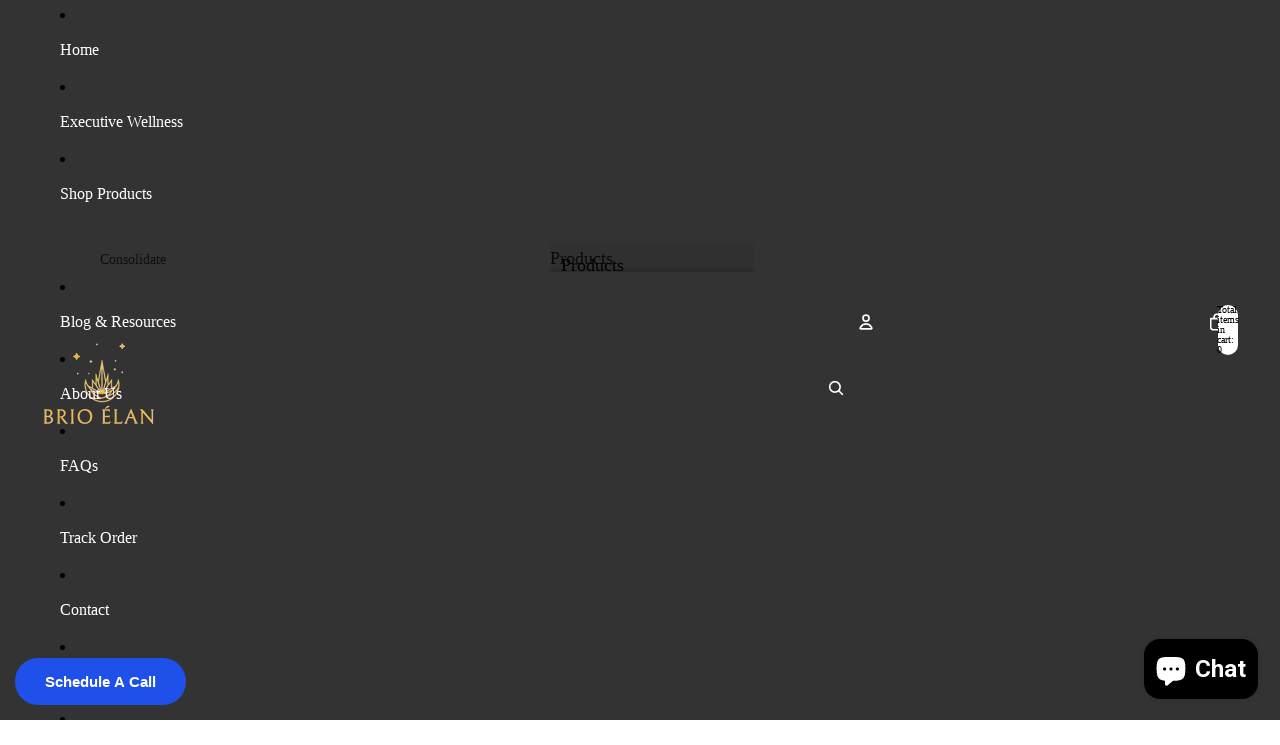

--- FILE ---
content_type: text/javascript
request_url: https://www.brioelan.com/cdn/shop/t/15/assets/product-sku.js?v=121804655373531320511766890880
body_size: -272
content:
import{Component}from"@theme/component";import{ThemeEvents}from"@theme/events";class ProductSkuComponent extends Component{requiredRefs=["skuContainer","sku"];connectedCallback(){super.connectedCallback();const target=this.closest('[id*="ProductInformation-"], [id*="QuickAdd-"], product-card');target&&target.addEventListener(ThemeEvents.variantUpdate,this.updateSku)}disconnectedCallback(){super.disconnectedCallback();const target=this.closest('[id*="ProductInformation-"], [id*="QuickAdd-"], product-card');target&&target.removeEventListener(ThemeEvents.variantUpdate,this.updateSku)}updateSku=event=>{if(event.detail.data.newProduct&&(this.dataset.productId=event.detail.data.newProduct.id),!(event.target instanceof HTMLElement&&event.target.dataset.productId!==this.dataset.productId)&&event.detail.resource){const variantSku=event.detail.resource.sku||"";variantSku?(this.style.display="block",this.refs.sku.textContent=variantSku):(this.style.display="none",this.refs.sku.textContent="")}}}customElements.get("product-sku-component")||customElements.define("product-sku-component",ProductSkuComponent);
//# sourceMappingURL=/cdn/shop/t/15/assets/product-sku.js.map?v=121804655373531320511766890880
